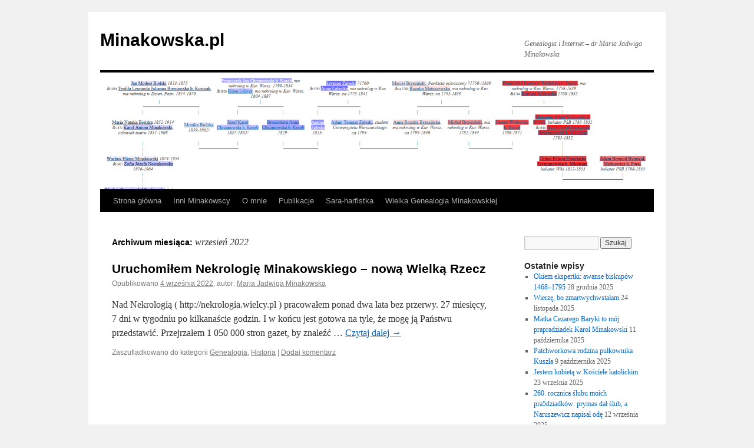

--- FILE ---
content_type: text/html; charset=UTF-8
request_url: https://minakowski.pl/2022/09/
body_size: 10743
content:
<!DOCTYPE html>
<html lang="pl-PL">
<head>
<meta charset="UTF-8" />
<title>
wrzesień | 2022 | Minakowska.pl	</title>
<link rel="profile" href="https://gmpg.org/xfn/11" />
<link rel="stylesheet" type="text/css" media="all" href="https://minakowski.pl/wp-content/themes/twentyten/style.css?ver=20251202" />
<link rel="pingback" href="https://minakowski.pl/xmlrpc.php">
<meta name='robots' content='max-image-preview:large' />
	<style>img:is([sizes="auto" i], [sizes^="auto," i]) { contain-intrinsic-size: 3000px 1500px }</style>
	<link rel="alternate" type="application/rss+xml" title="Minakowska.pl &raquo; Kanał z wpisami" href="https://minakowski.pl/feed/" />
<link rel="alternate" type="application/rss+xml" title="Minakowska.pl &raquo; Kanał z komentarzami" href="https://minakowski.pl/comments/feed/" />
<script type="text/javascript">
/* <![CDATA[ */
window._wpemojiSettings = {"baseUrl":"https:\/\/s.w.org\/images\/core\/emoji\/16.0.1\/72x72\/","ext":".png","svgUrl":"https:\/\/s.w.org\/images\/core\/emoji\/16.0.1\/svg\/","svgExt":".svg","source":{"concatemoji":"https:\/\/minakowski.pl\/wp-includes\/js\/wp-emoji-release.min.js?ver=6.8.3"}};
/*! This file is auto-generated */
!function(s,n){var o,i,e;function c(e){try{var t={supportTests:e,timestamp:(new Date).valueOf()};sessionStorage.setItem(o,JSON.stringify(t))}catch(e){}}function p(e,t,n){e.clearRect(0,0,e.canvas.width,e.canvas.height),e.fillText(t,0,0);var t=new Uint32Array(e.getImageData(0,0,e.canvas.width,e.canvas.height).data),a=(e.clearRect(0,0,e.canvas.width,e.canvas.height),e.fillText(n,0,0),new Uint32Array(e.getImageData(0,0,e.canvas.width,e.canvas.height).data));return t.every(function(e,t){return e===a[t]})}function u(e,t){e.clearRect(0,0,e.canvas.width,e.canvas.height),e.fillText(t,0,0);for(var n=e.getImageData(16,16,1,1),a=0;a<n.data.length;a++)if(0!==n.data[a])return!1;return!0}function f(e,t,n,a){switch(t){case"flag":return n(e,"\ud83c\udff3\ufe0f\u200d\u26a7\ufe0f","\ud83c\udff3\ufe0f\u200b\u26a7\ufe0f")?!1:!n(e,"\ud83c\udde8\ud83c\uddf6","\ud83c\udde8\u200b\ud83c\uddf6")&&!n(e,"\ud83c\udff4\udb40\udc67\udb40\udc62\udb40\udc65\udb40\udc6e\udb40\udc67\udb40\udc7f","\ud83c\udff4\u200b\udb40\udc67\u200b\udb40\udc62\u200b\udb40\udc65\u200b\udb40\udc6e\u200b\udb40\udc67\u200b\udb40\udc7f");case"emoji":return!a(e,"\ud83e\udedf")}return!1}function g(e,t,n,a){var r="undefined"!=typeof WorkerGlobalScope&&self instanceof WorkerGlobalScope?new OffscreenCanvas(300,150):s.createElement("canvas"),o=r.getContext("2d",{willReadFrequently:!0}),i=(o.textBaseline="top",o.font="600 32px Arial",{});return e.forEach(function(e){i[e]=t(o,e,n,a)}),i}function t(e){var t=s.createElement("script");t.src=e,t.defer=!0,s.head.appendChild(t)}"undefined"!=typeof Promise&&(o="wpEmojiSettingsSupports",i=["flag","emoji"],n.supports={everything:!0,everythingExceptFlag:!0},e=new Promise(function(e){s.addEventListener("DOMContentLoaded",e,{once:!0})}),new Promise(function(t){var n=function(){try{var e=JSON.parse(sessionStorage.getItem(o));if("object"==typeof e&&"number"==typeof e.timestamp&&(new Date).valueOf()<e.timestamp+604800&&"object"==typeof e.supportTests)return e.supportTests}catch(e){}return null}();if(!n){if("undefined"!=typeof Worker&&"undefined"!=typeof OffscreenCanvas&&"undefined"!=typeof URL&&URL.createObjectURL&&"undefined"!=typeof Blob)try{var e="postMessage("+g.toString()+"("+[JSON.stringify(i),f.toString(),p.toString(),u.toString()].join(",")+"));",a=new Blob([e],{type:"text/javascript"}),r=new Worker(URL.createObjectURL(a),{name:"wpTestEmojiSupports"});return void(r.onmessage=function(e){c(n=e.data),r.terminate(),t(n)})}catch(e){}c(n=g(i,f,p,u))}t(n)}).then(function(e){for(var t in e)n.supports[t]=e[t],n.supports.everything=n.supports.everything&&n.supports[t],"flag"!==t&&(n.supports.everythingExceptFlag=n.supports.everythingExceptFlag&&n.supports[t]);n.supports.everythingExceptFlag=n.supports.everythingExceptFlag&&!n.supports.flag,n.DOMReady=!1,n.readyCallback=function(){n.DOMReady=!0}}).then(function(){return e}).then(function(){var e;n.supports.everything||(n.readyCallback(),(e=n.source||{}).concatemoji?t(e.concatemoji):e.wpemoji&&e.twemoji&&(t(e.twemoji),t(e.wpemoji)))}))}((window,document),window._wpemojiSettings);
/* ]]> */
</script>
<style id='wp-emoji-styles-inline-css' type='text/css'>

	img.wp-smiley, img.emoji {
		display: inline !important;
		border: none !important;
		box-shadow: none !important;
		height: 1em !important;
		width: 1em !important;
		margin: 0 0.07em !important;
		vertical-align: -0.1em !important;
		background: none !important;
		padding: 0 !important;
	}
</style>
<link rel='stylesheet' id='wp-block-library-css' href='https://minakowski.pl/wp-includes/css/dist/block-library/style.min.css?ver=6.8.3' type='text/css' media='all' />
<style id='wp-block-library-theme-inline-css' type='text/css'>
.wp-block-audio :where(figcaption){color:#555;font-size:13px;text-align:center}.is-dark-theme .wp-block-audio :where(figcaption){color:#ffffffa6}.wp-block-audio{margin:0 0 1em}.wp-block-code{border:1px solid #ccc;border-radius:4px;font-family:Menlo,Consolas,monaco,monospace;padding:.8em 1em}.wp-block-embed :where(figcaption){color:#555;font-size:13px;text-align:center}.is-dark-theme .wp-block-embed :where(figcaption){color:#ffffffa6}.wp-block-embed{margin:0 0 1em}.blocks-gallery-caption{color:#555;font-size:13px;text-align:center}.is-dark-theme .blocks-gallery-caption{color:#ffffffa6}:root :where(.wp-block-image figcaption){color:#555;font-size:13px;text-align:center}.is-dark-theme :root :where(.wp-block-image figcaption){color:#ffffffa6}.wp-block-image{margin:0 0 1em}.wp-block-pullquote{border-bottom:4px solid;border-top:4px solid;color:currentColor;margin-bottom:1.75em}.wp-block-pullquote cite,.wp-block-pullquote footer,.wp-block-pullquote__citation{color:currentColor;font-size:.8125em;font-style:normal;text-transform:uppercase}.wp-block-quote{border-left:.25em solid;margin:0 0 1.75em;padding-left:1em}.wp-block-quote cite,.wp-block-quote footer{color:currentColor;font-size:.8125em;font-style:normal;position:relative}.wp-block-quote:where(.has-text-align-right){border-left:none;border-right:.25em solid;padding-left:0;padding-right:1em}.wp-block-quote:where(.has-text-align-center){border:none;padding-left:0}.wp-block-quote.is-large,.wp-block-quote.is-style-large,.wp-block-quote:where(.is-style-plain){border:none}.wp-block-search .wp-block-search__label{font-weight:700}.wp-block-search__button{border:1px solid #ccc;padding:.375em .625em}:where(.wp-block-group.has-background){padding:1.25em 2.375em}.wp-block-separator.has-css-opacity{opacity:.4}.wp-block-separator{border:none;border-bottom:2px solid;margin-left:auto;margin-right:auto}.wp-block-separator.has-alpha-channel-opacity{opacity:1}.wp-block-separator:not(.is-style-wide):not(.is-style-dots){width:100px}.wp-block-separator.has-background:not(.is-style-dots){border-bottom:none;height:1px}.wp-block-separator.has-background:not(.is-style-wide):not(.is-style-dots){height:2px}.wp-block-table{margin:0 0 1em}.wp-block-table td,.wp-block-table th{word-break:normal}.wp-block-table :where(figcaption){color:#555;font-size:13px;text-align:center}.is-dark-theme .wp-block-table :where(figcaption){color:#ffffffa6}.wp-block-video :where(figcaption){color:#555;font-size:13px;text-align:center}.is-dark-theme .wp-block-video :where(figcaption){color:#ffffffa6}.wp-block-video{margin:0 0 1em}:root :where(.wp-block-template-part.has-background){margin-bottom:0;margin-top:0;padding:1.25em 2.375em}
</style>
<style id='classic-theme-styles-inline-css' type='text/css'>
/*! This file is auto-generated */
.wp-block-button__link{color:#fff;background-color:#32373c;border-radius:9999px;box-shadow:none;text-decoration:none;padding:calc(.667em + 2px) calc(1.333em + 2px);font-size:1.125em}.wp-block-file__button{background:#32373c;color:#fff;text-decoration:none}
</style>
<style id='global-styles-inline-css' type='text/css'>
:root{--wp--preset--aspect-ratio--square: 1;--wp--preset--aspect-ratio--4-3: 4/3;--wp--preset--aspect-ratio--3-4: 3/4;--wp--preset--aspect-ratio--3-2: 3/2;--wp--preset--aspect-ratio--2-3: 2/3;--wp--preset--aspect-ratio--16-9: 16/9;--wp--preset--aspect-ratio--9-16: 9/16;--wp--preset--color--black: #000;--wp--preset--color--cyan-bluish-gray: #abb8c3;--wp--preset--color--white: #fff;--wp--preset--color--pale-pink: #f78da7;--wp--preset--color--vivid-red: #cf2e2e;--wp--preset--color--luminous-vivid-orange: #ff6900;--wp--preset--color--luminous-vivid-amber: #fcb900;--wp--preset--color--light-green-cyan: #7bdcb5;--wp--preset--color--vivid-green-cyan: #00d084;--wp--preset--color--pale-cyan-blue: #8ed1fc;--wp--preset--color--vivid-cyan-blue: #0693e3;--wp--preset--color--vivid-purple: #9b51e0;--wp--preset--color--blue: #0066cc;--wp--preset--color--medium-gray: #666;--wp--preset--color--light-gray: #f1f1f1;--wp--preset--gradient--vivid-cyan-blue-to-vivid-purple: linear-gradient(135deg,rgba(6,147,227,1) 0%,rgb(155,81,224) 100%);--wp--preset--gradient--light-green-cyan-to-vivid-green-cyan: linear-gradient(135deg,rgb(122,220,180) 0%,rgb(0,208,130) 100%);--wp--preset--gradient--luminous-vivid-amber-to-luminous-vivid-orange: linear-gradient(135deg,rgba(252,185,0,1) 0%,rgba(255,105,0,1) 100%);--wp--preset--gradient--luminous-vivid-orange-to-vivid-red: linear-gradient(135deg,rgba(255,105,0,1) 0%,rgb(207,46,46) 100%);--wp--preset--gradient--very-light-gray-to-cyan-bluish-gray: linear-gradient(135deg,rgb(238,238,238) 0%,rgb(169,184,195) 100%);--wp--preset--gradient--cool-to-warm-spectrum: linear-gradient(135deg,rgb(74,234,220) 0%,rgb(151,120,209) 20%,rgb(207,42,186) 40%,rgb(238,44,130) 60%,rgb(251,105,98) 80%,rgb(254,248,76) 100%);--wp--preset--gradient--blush-light-purple: linear-gradient(135deg,rgb(255,206,236) 0%,rgb(152,150,240) 100%);--wp--preset--gradient--blush-bordeaux: linear-gradient(135deg,rgb(254,205,165) 0%,rgb(254,45,45) 50%,rgb(107,0,62) 100%);--wp--preset--gradient--luminous-dusk: linear-gradient(135deg,rgb(255,203,112) 0%,rgb(199,81,192) 50%,rgb(65,88,208) 100%);--wp--preset--gradient--pale-ocean: linear-gradient(135deg,rgb(255,245,203) 0%,rgb(182,227,212) 50%,rgb(51,167,181) 100%);--wp--preset--gradient--electric-grass: linear-gradient(135deg,rgb(202,248,128) 0%,rgb(113,206,126) 100%);--wp--preset--gradient--midnight: linear-gradient(135deg,rgb(2,3,129) 0%,rgb(40,116,252) 100%);--wp--preset--font-size--small: 13px;--wp--preset--font-size--medium: 20px;--wp--preset--font-size--large: 36px;--wp--preset--font-size--x-large: 42px;--wp--preset--spacing--20: 0.44rem;--wp--preset--spacing--30: 0.67rem;--wp--preset--spacing--40: 1rem;--wp--preset--spacing--50: 1.5rem;--wp--preset--spacing--60: 2.25rem;--wp--preset--spacing--70: 3.38rem;--wp--preset--spacing--80: 5.06rem;--wp--preset--shadow--natural: 6px 6px 9px rgba(0, 0, 0, 0.2);--wp--preset--shadow--deep: 12px 12px 50px rgba(0, 0, 0, 0.4);--wp--preset--shadow--sharp: 6px 6px 0px rgba(0, 0, 0, 0.2);--wp--preset--shadow--outlined: 6px 6px 0px -3px rgba(255, 255, 255, 1), 6px 6px rgba(0, 0, 0, 1);--wp--preset--shadow--crisp: 6px 6px 0px rgba(0, 0, 0, 1);}:where(.is-layout-flex){gap: 0.5em;}:where(.is-layout-grid){gap: 0.5em;}body .is-layout-flex{display: flex;}.is-layout-flex{flex-wrap: wrap;align-items: center;}.is-layout-flex > :is(*, div){margin: 0;}body .is-layout-grid{display: grid;}.is-layout-grid > :is(*, div){margin: 0;}:where(.wp-block-columns.is-layout-flex){gap: 2em;}:where(.wp-block-columns.is-layout-grid){gap: 2em;}:where(.wp-block-post-template.is-layout-flex){gap: 1.25em;}:where(.wp-block-post-template.is-layout-grid){gap: 1.25em;}.has-black-color{color: var(--wp--preset--color--black) !important;}.has-cyan-bluish-gray-color{color: var(--wp--preset--color--cyan-bluish-gray) !important;}.has-white-color{color: var(--wp--preset--color--white) !important;}.has-pale-pink-color{color: var(--wp--preset--color--pale-pink) !important;}.has-vivid-red-color{color: var(--wp--preset--color--vivid-red) !important;}.has-luminous-vivid-orange-color{color: var(--wp--preset--color--luminous-vivid-orange) !important;}.has-luminous-vivid-amber-color{color: var(--wp--preset--color--luminous-vivid-amber) !important;}.has-light-green-cyan-color{color: var(--wp--preset--color--light-green-cyan) !important;}.has-vivid-green-cyan-color{color: var(--wp--preset--color--vivid-green-cyan) !important;}.has-pale-cyan-blue-color{color: var(--wp--preset--color--pale-cyan-blue) !important;}.has-vivid-cyan-blue-color{color: var(--wp--preset--color--vivid-cyan-blue) !important;}.has-vivid-purple-color{color: var(--wp--preset--color--vivid-purple) !important;}.has-black-background-color{background-color: var(--wp--preset--color--black) !important;}.has-cyan-bluish-gray-background-color{background-color: var(--wp--preset--color--cyan-bluish-gray) !important;}.has-white-background-color{background-color: var(--wp--preset--color--white) !important;}.has-pale-pink-background-color{background-color: var(--wp--preset--color--pale-pink) !important;}.has-vivid-red-background-color{background-color: var(--wp--preset--color--vivid-red) !important;}.has-luminous-vivid-orange-background-color{background-color: var(--wp--preset--color--luminous-vivid-orange) !important;}.has-luminous-vivid-amber-background-color{background-color: var(--wp--preset--color--luminous-vivid-amber) !important;}.has-light-green-cyan-background-color{background-color: var(--wp--preset--color--light-green-cyan) !important;}.has-vivid-green-cyan-background-color{background-color: var(--wp--preset--color--vivid-green-cyan) !important;}.has-pale-cyan-blue-background-color{background-color: var(--wp--preset--color--pale-cyan-blue) !important;}.has-vivid-cyan-blue-background-color{background-color: var(--wp--preset--color--vivid-cyan-blue) !important;}.has-vivid-purple-background-color{background-color: var(--wp--preset--color--vivid-purple) !important;}.has-black-border-color{border-color: var(--wp--preset--color--black) !important;}.has-cyan-bluish-gray-border-color{border-color: var(--wp--preset--color--cyan-bluish-gray) !important;}.has-white-border-color{border-color: var(--wp--preset--color--white) !important;}.has-pale-pink-border-color{border-color: var(--wp--preset--color--pale-pink) !important;}.has-vivid-red-border-color{border-color: var(--wp--preset--color--vivid-red) !important;}.has-luminous-vivid-orange-border-color{border-color: var(--wp--preset--color--luminous-vivid-orange) !important;}.has-luminous-vivid-amber-border-color{border-color: var(--wp--preset--color--luminous-vivid-amber) !important;}.has-light-green-cyan-border-color{border-color: var(--wp--preset--color--light-green-cyan) !important;}.has-vivid-green-cyan-border-color{border-color: var(--wp--preset--color--vivid-green-cyan) !important;}.has-pale-cyan-blue-border-color{border-color: var(--wp--preset--color--pale-cyan-blue) !important;}.has-vivid-cyan-blue-border-color{border-color: var(--wp--preset--color--vivid-cyan-blue) !important;}.has-vivid-purple-border-color{border-color: var(--wp--preset--color--vivid-purple) !important;}.has-vivid-cyan-blue-to-vivid-purple-gradient-background{background: var(--wp--preset--gradient--vivid-cyan-blue-to-vivid-purple) !important;}.has-light-green-cyan-to-vivid-green-cyan-gradient-background{background: var(--wp--preset--gradient--light-green-cyan-to-vivid-green-cyan) !important;}.has-luminous-vivid-amber-to-luminous-vivid-orange-gradient-background{background: var(--wp--preset--gradient--luminous-vivid-amber-to-luminous-vivid-orange) !important;}.has-luminous-vivid-orange-to-vivid-red-gradient-background{background: var(--wp--preset--gradient--luminous-vivid-orange-to-vivid-red) !important;}.has-very-light-gray-to-cyan-bluish-gray-gradient-background{background: var(--wp--preset--gradient--very-light-gray-to-cyan-bluish-gray) !important;}.has-cool-to-warm-spectrum-gradient-background{background: var(--wp--preset--gradient--cool-to-warm-spectrum) !important;}.has-blush-light-purple-gradient-background{background: var(--wp--preset--gradient--blush-light-purple) !important;}.has-blush-bordeaux-gradient-background{background: var(--wp--preset--gradient--blush-bordeaux) !important;}.has-luminous-dusk-gradient-background{background: var(--wp--preset--gradient--luminous-dusk) !important;}.has-pale-ocean-gradient-background{background: var(--wp--preset--gradient--pale-ocean) !important;}.has-electric-grass-gradient-background{background: var(--wp--preset--gradient--electric-grass) !important;}.has-midnight-gradient-background{background: var(--wp--preset--gradient--midnight) !important;}.has-small-font-size{font-size: var(--wp--preset--font-size--small) !important;}.has-medium-font-size{font-size: var(--wp--preset--font-size--medium) !important;}.has-large-font-size{font-size: var(--wp--preset--font-size--large) !important;}.has-x-large-font-size{font-size: var(--wp--preset--font-size--x-large) !important;}
:where(.wp-block-post-template.is-layout-flex){gap: 1.25em;}:where(.wp-block-post-template.is-layout-grid){gap: 1.25em;}
:where(.wp-block-columns.is-layout-flex){gap: 2em;}:where(.wp-block-columns.is-layout-grid){gap: 2em;}
:root :where(.wp-block-pullquote){font-size: 1.5em;line-height: 1.6;}
</style>
<link rel='stylesheet' id='twentyten-block-style-css' href='https://minakowski.pl/wp-content/themes/twentyten/blocks.css?ver=20250220' type='text/css' media='all' />
<link rel="https://api.w.org/" href="https://minakowski.pl/wp-json/" /><link rel="EditURI" type="application/rsd+xml" title="RSD" href="https://minakowski.pl/xmlrpc.php?rsd" />
<meta name="generator" content="WordPress 6.8.3" />
<style data-context="foundation-flickity-css">/*! Flickity v2.0.2
http://flickity.metafizzy.co
---------------------------------------------- */.flickity-enabled{position:relative}.flickity-enabled:focus{outline:0}.flickity-viewport{overflow:hidden;position:relative;height:100%}.flickity-slider{position:absolute;width:100%;height:100%}.flickity-enabled.is-draggable{-webkit-tap-highlight-color:transparent;tap-highlight-color:transparent;-webkit-user-select:none;-moz-user-select:none;-ms-user-select:none;user-select:none}.flickity-enabled.is-draggable .flickity-viewport{cursor:move;cursor:-webkit-grab;cursor:grab}.flickity-enabled.is-draggable .flickity-viewport.is-pointer-down{cursor:-webkit-grabbing;cursor:grabbing}.flickity-prev-next-button{position:absolute;top:50%;width:44px;height:44px;border:none;border-radius:50%;background:#fff;background:hsla(0,0%,100%,.75);cursor:pointer;-webkit-transform:translateY(-50%);transform:translateY(-50%)}.flickity-prev-next-button:hover{background:#fff}.flickity-prev-next-button:focus{outline:0;box-shadow:0 0 0 5px #09f}.flickity-prev-next-button:active{opacity:.6}.flickity-prev-next-button.previous{left:10px}.flickity-prev-next-button.next{right:10px}.flickity-rtl .flickity-prev-next-button.previous{left:auto;right:10px}.flickity-rtl .flickity-prev-next-button.next{right:auto;left:10px}.flickity-prev-next-button:disabled{opacity:.3;cursor:auto}.flickity-prev-next-button svg{position:absolute;left:20%;top:20%;width:60%;height:60%}.flickity-prev-next-button .arrow{fill:#333}.flickity-page-dots{position:absolute;width:100%;bottom:-25px;padding:0;margin:0;list-style:none;text-align:center;line-height:1}.flickity-rtl .flickity-page-dots{direction:rtl}.flickity-page-dots .dot{display:inline-block;width:10px;height:10px;margin:0 8px;background:#333;border-radius:50%;opacity:.25;cursor:pointer}.flickity-page-dots .dot.is-selected{opacity:1}</style><style data-context="foundation-slideout-css">.slideout-menu{position:fixed;left:0;top:0;bottom:0;right:auto;z-index:0;width:256px;overflow-y:auto;-webkit-overflow-scrolling:touch;display:none}.slideout-menu.pushit-right{left:auto;right:0}.slideout-panel{position:relative;z-index:1;will-change:transform}.slideout-open,.slideout-open .slideout-panel,.slideout-open body{overflow:hidden}.slideout-open .slideout-menu{display:block}.pushit{display:none}</style><link rel="icon" href="https://minakowski.pl/wp-content/uploads/2025/03/cropped-favicon-32x32.jpg" sizes="32x32" />
<link rel="icon" href="https://minakowski.pl/wp-content/uploads/2025/03/cropped-favicon-192x192.jpg" sizes="192x192" />
<link rel="apple-touch-icon" href="https://minakowski.pl/wp-content/uploads/2025/03/cropped-favicon-180x180.jpg" />
<meta name="msapplication-TileImage" content="https://minakowski.pl/wp-content/uploads/2025/03/cropped-favicon-270x270.jpg" />
<style>.ios7.web-app-mode.has-fixed header{ background-color: rgba(3,122,221,.88);}</style></head>

<body class="archive date wp-theme-twentyten">
<div id="wrapper" class="hfeed">
		<a href="#content" class="screen-reader-text skip-link">Przejdź do treści</a>
	<div id="header">
		<div id="masthead">
			<div id="branding" role="banner">
									<div id="site-title">
						<span>
							<a href="https://minakowski.pl/" rel="home" >Minakowska.pl</a>
						</span>
					</div>
										<div id="site-description">Genealogia i Internet &#8211; dr Maria Jadwiga Minakowska</div>
					<img src="https://minakowski.pl/wp-content/uploads/2021/02/cropped-jamickiewicz.png" width="940" height="198" alt="Minakowska.pl" srcset="https://minakowski.pl/wp-content/uploads/2021/02/cropped-jamickiewicz.png 940w, https://minakowski.pl/wp-content/uploads/2021/02/cropped-jamickiewicz-300x63.png 300w, https://minakowski.pl/wp-content/uploads/2021/02/cropped-jamickiewicz-768x162.png 768w" sizes="(max-width: 940px) 100vw, 940px" decoding="async" fetchpriority="high" />			</div><!-- #branding -->

			<div id="access" role="navigation">
				<div class="menu"><ul>
<li ><a href="https://minakowski.pl/">Strona główna</a></li><li class="page_item page-item-78"><a href="https://minakowski.pl/inni-minakowscy/">Inni Minakowscy</a></li>
<li class="page_item page-item-2"><a href="https://minakowski.pl/about/">O mnie</a></li>
<li class="page_item page-item-5698"><a href="https://minakowski.pl/publikacje/">Publikacje</a></li>
<li class="page_item page-item-5384"><a href="https://minakowski.pl/sara-harfistka/">Sara-harfistka</a></li>
<li class="page_item page-item-528"><a href="https://minakowski.pl/wielka-genealogia-minakowskiej/">Wielka Genealogia Minakowskiej</a></li>
</ul></div>
			</div><!-- #access -->
		</div><!-- #masthead -->
	</div><!-- #header -->

	<div id="main">

		<div id="container">
			<div id="content" role="main">


			<h1 class="page-title">
			Archiwum miesiąca: <span>wrzesień 2022</span>			</h1>





	
			<div id="post-6926" class="post-6926 post type-post status-publish format-standard hentry category-genealogia category-historia">
			<h2 class="entry-title"><a href="https://minakowski.pl/uruchomilem-nekrologie-minakowskiego-nowa-wielka-rzecz/" rel="bookmark">Uruchomiłem Nekrologię Minakowskiego &#8211; nową Wielką Rzecz</a></h2>

			<div class="entry-meta">
				<span class="meta-prep meta-prep-author">Opublikowano</span> <a href="https://minakowski.pl/uruchomilem-nekrologie-minakowskiego-nowa-wielka-rzecz/" title="21:29" rel="bookmark"><span class="entry-date">4 września 2022</span></a>, <span class="meta-sep">autor:</span> <span class="author vcard"><a class="url fn n" href="https://minakowski.pl/author/minak/" title="Zobacz wszystkie wpisy opublikowane przez Maria Jadwiga Minakowska">Maria Jadwiga Minakowska</a></span>			</div><!-- .entry-meta -->

					<div class="entry-summary">
				<p>Nad Nekrologią ( http://nekrologia.wielcy.pl ) pracowałem ponad dwa lata bez przerwy. 27 miesięcy, 7 dni w tygodniu po kilkanaście godzin. I w końcu jest gotowa na tyle, że mogę ją Państwu przedstawić. Przejrzałem 1 050 000 stron gazet, by znaleźć &hellip; <a href="https://minakowski.pl/uruchomilem-nekrologie-minakowskiego-nowa-wielka-rzecz/">Czytaj dalej <span class="meta-nav">&rarr;</span></a></p>
			</div><!-- .entry-summary -->
	
			<div class="entry-utility">
									<span class="cat-links">
						<span class="entry-utility-prep entry-utility-prep-cat-links">Zaszufladkowano do kategorii</span> <a href="https://minakowski.pl/category/genealogia/" rel="category tag">Genealogia</a>, <a href="https://minakowski.pl/category/historia/" rel="category tag">Historia</a>					</span>
					<span class="meta-sep">|</span>
				
				
				<span class="comments-link"><a href="https://minakowski.pl/uruchomilem-nekrologie-minakowskiego-nowa-wielka-rzecz/#respond">Dodaj komentarz</a></span>

							</div><!-- .entry-utility -->
		</div><!-- #post-6926 -->

		
	


			</div><!-- #content -->
		</div><!-- #container -->


		<div id="primary" class="widget-area" role="complementary">
			<ul class="xoxo">

<li id="search-2" class="widget-container widget_search"><form role="search" method="get" id="searchform" class="searchform" action="https://minakowski.pl/">
				<div>
					<label class="screen-reader-text" for="s">Szukaj:</label>
					<input type="text" value="" name="s" id="s" />
					<input type="submit" id="searchsubmit" value="Szukaj" />
				</div>
			</form></li>
		<li id="recent-posts-2" class="widget-container widget_recent_entries">
		<h3 class="widget-title">Ostatnie wpisy</h3>
		<ul>
											<li>
					<a href="https://minakowski.pl/okiem-ekspertki-awanse-biskupow-1468-1795/">Okiem ekspertki: awanse biskupów 1468–1795</a>
											<span class="post-date">28 grudnia 2025</span>
									</li>
											<li>
					<a href="https://minakowski.pl/wierze-bo-zmartwychwstalam/">Wierzę, bo zmartwychwstałam</a>
											<span class="post-date">24 listopada 2025</span>
									</li>
											<li>
					<a href="https://minakowski.pl/matka-cezarego-baryki-to-moj-prapradziadek-karol-minakowski/">Matka Cezarego Baryki to mój prapradziadek Karol Minakowski</a>
											<span class="post-date">11 października 2025</span>
									</li>
											<li>
					<a href="https://minakowski.pl/patchworkowa-rodzina-pulkownika-kuszla/">Patchworkowa rodzina pułkownika Kuszla</a>
											<span class="post-date">9 października 2025</span>
									</li>
											<li>
					<a href="https://minakowski.pl/jestem-kobieta-w-kosciele-katolickim/">Jestem kobietą w Kościele katolickim</a>
											<span class="post-date">23 września 2025</span>
									</li>
											<li>
					<a href="https://minakowski.pl/260-rocznica-slubu-moich-pra5dziadkow-prymas-dal-slub-a-naruszewicz-napisal-ode/">260. rocznica ślubu moich pra5dziadków: prymas dał ślub, a Naruszewicz napisał odę</a>
											<span class="post-date">12 września 2025</span>
									</li>
											<li>
					<a href="https://minakowski.pl/kongres-kobiet-szacunek-i-zrozumienie/">Kongres Kobiet: szacunek i zrozumienie</a>
											<span class="post-date">5 września 2025</span>
									</li>
											<li>
					<a href="https://minakowski.pl/siec-pokrewienstwa-polskich-elit-1800-1984-streszczenie-preprintu/">Sieć pokrewieństwa polskich elit 1800–1984 (streszczenie preprintu)</a>
											<span class="post-date">29 sierpnia 2025</span>
									</li>
											<li>
					<a href="https://minakowski.pl/bog-stworzyl-mnie-kobieta-i-namawianie-mnie-do-poswiadczenia-nieprawdy-wbrew-jednoznacznemu-osadowi-sumienia-jest-kuszeniem-mnie-do-grzechu-smiertelnego-pismo-do-biskupa/">Bóg stworzył mnie kobietą i namawianie mnie do poświadczenia nieprawdy wbrew jednoznacznemu osądowi sumienia jest kuszeniem mnie do grzechu śmiertelnego [pismo do biskupa]</a>
											<span class="post-date">25 sierpnia 2025</span>
									</li>
											<li>
					<a href="https://minakowski.pl/rodzinne-portrety-w-paszporcie/">Rodzinne portrety w paszporcie</a>
											<span class="post-date">12 sierpnia 2025</span>
									</li>
											<li>
					<a href="https://minakowski.pl/tranzycja-jestem-maria-dla-wszystkich/">Tranzycja: jestem Maria dla wszystkich</a>
											<span class="post-date">15 października 2024</span>
									</li>
											<li>
					<a href="https://minakowski.pl/piotr-kaczkowski-treuer-singlust-tajemnice-legendy-muzycznego-dziennikarstwa/">Piotr Kaczkowski? Treuer? Singlust? Tajemnice legendy muzycznego dziennikarstwa</a>
											<span class="post-date">15 lipca 2024</span>
									</li>
											<li>
					<a href="https://minakowski.pl/jestem-marek-dla-przyjaciol-maria/">Jestem Marek, dla przyjaciół: Maria</a>
											<span class="post-date">9 czerwca 2024</span>
									</li>
											<li>
					<a href="https://minakowski.pl/krakow-1848/">Kraków 1848. Prawie 5000 budynków, ale większość drewniana</a>
											<span class="post-date">6 maja 2024</span>
									</li>
											<li>
					<a href="https://minakowski.pl/leszek-macanek-kolakowski/">Leszek Macanek-Kołakowski</a>
											<span class="post-date">1 maja 2024</span>
									</li>
											<li>
					<a href="https://minakowski.pl/jak-nieplodne-kobiety-odebraly-panowanie-plodnym-mezczyznom/">Jak niepłodne kobiety odebrały panowanie płodnym mężczyznom</a>
											<span class="post-date">29 lutego 2024</span>
									</li>
											<li>
					<a href="https://minakowski.pl/demograficzny-dowod-dlaczego-xix-wieczne-powiesci-nie-maja-dzisiaj-sensu/">Demograficzny dowód dlaczego XIX-wieczne powieści nie mają dzisiaj sensu</a>
											<span class="post-date">25 lutego 2024</span>
									</li>
											<li>
					<a href="https://minakowski.pl/dziennik-sejmu-wielkiego/">Dorobek Sejmu Wielkiego przetłumaczyłem na język i realia dzisiejszej młodzieży</a>
											<span class="post-date">24 stycznia 2024</span>
									</li>
											<li>
					<a href="https://minakowski.pl/30-osob-z-nekrologii-ma-znaleziony-akt-zgonu-top-50-parafii/">30% osób z Nekrologii ma znaleziony akt zgonu. Top 50 parafii.</a>
											<span class="post-date">16 kwietnia 2023</span>
									</li>
											<li>
					<a href="https://minakowski.pl/uruchomilem-nekrologie-minakowskiego-nowa-wielka-rzecz/">Uruchomiłem Nekrologię Minakowskiego &#8211; nową Wielką Rzecz</a>
											<span class="post-date">4 września 2022</span>
									</li>
											<li>
					<a href="https://minakowski.pl/maszynowa-rekonstrukcja-spoleczenstwa-polskiego-1788-1939/">Maszynowa rekonstrukcja społeczeństwa polskiego 1788-1939</a>
											<span class="post-date">23 lutego 2021</span>
									</li>
											<li>
					<a href="https://minakowski.pl/moj-projekt-onetu-z-lipca-1998/">Mój projekt Onetu z lipca 1998</a>
											<span class="post-date">12 lutego 2021</span>
									</li>
											<li>
					<a href="https://minakowski.pl/zawiodlem-sie-na-socjologii-historycznej/">Zawiodłem się na socjologii historycznej</a>
											<span class="post-date">30 stycznia 2021</span>
									</li>
											<li>
					<a href="https://minakowski.pl/jozef-cyrankiewicz-to-w-istocie-cygankiewicz-z-krowodrzy/">Józef Cyrankiewicz to w istocie Cygankiewicz z Krowodrzy</a>
											<span class="post-date">6 czerwca 2020</span>
									</li>
											<li>
					<a href="https://minakowski.pl/detaliczne-rozbicie-zrodel-przy-kazdej-osobie-w-wgm/">Detaliczne rozbicie źródeł przy każdej osobie w WGM</a>
											<span class="post-date">21 maja 2020</span>
									</li>
											<li>
					<a href="https://minakowski.pl/genealogia-30-tysiecy-bohaterow-wikipedii/">Genealogia 30 tysięcy bohaterów Wikipedii</a>
											<span class="post-date">29 marca 2020</span>
									</li>
											<li>
					<a href="https://minakowski.pl/wgm-pierwszy-milion-polakow/">WGM: Pierwszy milion Polaków</a>
											<span class="post-date">19 marca 2020</span>
									</li>
											<li>
					<a href="https://minakowski.pl/wielka-genealogia-minakowskiego-nowe-otwarcie-najwazniejszy-milion-polakow-wszech-czasow/">Wielka Genealogia Minakowskiego: nowe otwarcie. Najważniejszy milion Polaków wszech czasów</a>
											<span class="post-date">15 marca 2020</span>
									</li>
											<li>
					<a href="https://minakowski.pl/genealogia-wandy-chotomskiej-bardzo-niepedagogiczna/">Genealogia Wandy Chotomskiej bardzo niepedagogiczna</a>
											<span class="post-date">14 lutego 2020</span>
									</li>
											<li>
					<a href="https://minakowski.pl/jak-smutna-sara-zostala-najpopularniejsza-harfistka-polskiego-internetu/">Jak smutna Sara została najpopularniejszą harfistką polskiego internetu</a>
											<span class="post-date">21 sierpnia 2019</span>
									</li>
											<li>
					<a href="https://minakowski.pl/prosze-o-prezent-urodzinowy/">Proszę o prezent urodzinowy</a>
											<span class="post-date">12 czerwca 2019</span>
									</li>
											<li>
					<a href="https://minakowski.pl/komitet-obywatelski-s-przy-lechu-w-polowa-skladu-jest-w-naszej-genealogii/">Komitet Obywatelski &#8222;S&#8221; przy Lechu W. &#8211; połowa składu jest w naszej genealogii</a>
											<span class="post-date">4 czerwca 2019</span>
									</li>
											<li>
					<a href="https://minakowski.pl/zydowskie-korzenie-leszka-millera-i-jego-zwiazki-rodzinne-z-kaczynskim/">Żydowskie korzenie Leszka Millera i jego związki rodzinne z Kaczyńskim</a>
											<span class="post-date">3 kwietnia 2019</span>
									</li>
											<li>
					<a href="https://minakowski.pl/3148-funkcjonariuszy-kongresowki-w-naszej-rodzinie/">3148 funkcjonariuszy Kongresówki w naszej rodzinie</a>
											<span class="post-date">22 marca 2019</span>
									</li>
											<li>
					<a href="https://minakowski.pl/rodzina-posla-meysztowicza-mnie-denerwuje/">Rodzina posła Meysztowicza mnie denerwuje</a>
											<span class="post-date">17 lutego 2019</span>
									</li>
											<li>
					<a href="https://minakowski.pl/genealogia-masowa-a-zgony/">Genealogia masowa a zgony</a>
											<span class="post-date">15 lutego 2019</span>
									</li>
											<li>
					<a href="https://minakowski.pl/900-000-osob-jest-w-wgm-za-duzo/">900.000 osób jest w WGM. Za dużo?</a>
											<span class="post-date">27 stycznia 2019</span>
									</li>
											<li>
					<a href="https://minakowski.pl/1748-jozef-telefus-brat-pra7dziadka-funduje-miasto-horyniec/">1748 &#8211; Józef Telefus (brat pra7dziadka) funduje miasto Horyniec</a>
											<span class="post-date">24 stycznia 2019</span>
									</li>
											<li>
					<a href="https://minakowski.pl/niecale-42-bohaterow-psb-jest-poza-wgm-podsumowanie-2018-r/">Niecałe 42% bohaterów PSB jest poza WGM &#8211; podsumowanie 2018 r.</a>
											<span class="post-date">14 stycznia 2019</span>
									</li>
											<li>
					<a href="https://minakowski.pl/patriotyczno-ziemianskie-pochodzenie-adriana-zandberga/">Patriotyczno-ziemiańskie pochodzenie Adriana Zandberga</a>
											<span class="post-date">10 stycznia 2019</span>
									</li>
											<li>
					<a href="https://minakowski.pl/jaroslaw-m-rymkiewicz-i-jego-rodzina-axer-kreczmar-zapasiewicz-daukszewicz-bacciarelli/">Jarosław M. Rymkiewicz i jego rodzina: Axer, Kreczmar, Zapasiewicz, Daukszewicz, Bacciarelli</a>
											<span class="post-date">3 grudnia 2018</span>
									</li>
											<li>
					<a href="https://minakowski.pl/ladny-przyklad-utrzymania-pozycji-inteligenckiej-przez-ponad-160-lat/">Ładny przykład utrzymania pozycji inteligenckiej przez ponad 160 lat</a>
											<span class="post-date">16 listopada 2018</span>
									</li>
											<li>
					<a href="https://minakowski.pl/kompletny-senat-i-rp-w-latach-1500-1795-w-wgm/">Kompletny senat I RP w latach 1500-1795 w WGM</a>
											<span class="post-date">7 września 2018</span>
									</li>
											<li>
					<a href="https://minakowski.pl/dziedzice-mazowsza/">Dziedzice Mazowsza</a>
											<span class="post-date">8 sierpnia 2018</span>
									</li>
											<li>
					<a href="https://minakowski.pl/wallerstein-to-polak-sa-dokumenty/">Wallerstein to Polak, są dokumenty!</a>
											<span class="post-date">27 maja 2018</span>
									</li>
											<li>
					<a href="https://minakowski.pl/polska-rzadzi-dzis-trumna-wallersteina/">Polską rządzi dziś trumna Wallersteina</a>
											<span class="post-date">2 maja 2018</span>
									</li>
											<li>
					<a href="https://minakowski.pl/zesmy-zydzi-skonczym-uj-ot-bedziem-polakami/">Żeśmy Żydzi, skończym UJ-ot, będziem Polakami</a>
											<span class="post-date">14 marca 2018</span>
									</li>
											<li>
					<a href="https://minakowski.pl/zydowscy-ziemianie-w-galicji/">Żydowscy ziemianie w Galicji</a>
											<span class="post-date">1 lutego 2018</span>
									</li>
											<li>
					<a href="https://minakowski.pl/krakowscy-zydzi-ofiary-katynia/">Krakowscy Żydzi, ofiary Katynia</a>
											<span class="post-date">30 stycznia 2018</span>
									</li>
											<li>
					<a href="https://minakowski.pl/jak-oficjalnie-nazywala-sie-rzeczpospolita-przedrozbiorowa-na-pewno-nie-rzeczpospolita-obojga-narodow/">Jak oficjalnie nazywała się Rzeczpospolita przedrozbiorowa? Na pewno nie &#8222;Rzeczpospolita Obojga Narodów&#8221;</a>
											<span class="post-date">3 stycznia 2018</span>
									</li>
					</ul>

		</li>			</ul>
		</div><!-- #primary .widget-area -->

	</div><!-- #main -->

	<div id="footer" role="contentinfo">
		<div id="colophon">



			<div id="footer-widget-area" role="complementary">

				<div id="first" class="widget-area">
					<ul class="xoxo">
						<li id="meta-2" class="widget-container widget_meta"><h3 class="widget-title">Meta</h3>
		<ul>
						<li><a href="https://minakowski.pl/wp-login.php">Zaloguj się</a></li>
			<li><a href="https://minakowski.pl/feed/">Kanał wpisów</a></li>
			<li><a href="https://minakowski.pl/comments/feed/">Kanał komentarzy</a></li>

			<li><a href="https://pl.wordpress.org/">WordPress.org</a></li>
		</ul>

		</li><li id="categories-2" class="widget-container widget_categories"><h3 class="widget-title">Kategorie</h3>
			<ul>
					<li class="cat-item cat-item-2"><a href="https://minakowski.pl/category/analizy/">Analizy</a>
</li>
	<li class="cat-item cat-item-3"><a href="https://minakowski.pl/category/genealogia/">Genealogia</a>
</li>
	<li class="cat-item cat-item-4"><a href="https://minakowski.pl/category/historia/">Historia</a>
</li>
	<li class="cat-item cat-item-5"><a href="https://minakowski.pl/category/historia_internetu/">Historia Internetu</a>
</li>
	<li class="cat-item cat-item-6"><a href="https://minakowski.pl/category/pomysly-biznesowe/">Pomysły biznesowe</a>
</li>
	<li class="cat-item cat-item-7"><a href="https://minakowski.pl/category/przyszlosc-internetu/">Przyszłość Internetu</a>
</li>
	<li class="cat-item cat-item-8"><a href="https://minakowski.pl/category/seo/">SEO</a>
</li>
	<li class="cat-item cat-item-12"><a href="https://minakowski.pl/category/spoleczenstwo/">Społeczeństwo</a>
</li>
	<li class="cat-item cat-item-1"><a href="https://minakowski.pl/category/uncategorized/">Uncategorized</a>
</li>
			</ul>

			</li><li id="block-3" class="widget-container widget_block">
<div class="wp-block-columns is-layout-flex wp-container-core-columns-is-layout-9d6595d7 wp-block-columns-is-layout-flex">
<div class="wp-block-column is-layout-flow wp-block-column-is-layout-flow" style="flex-basis:100%"></div>
</div>
</li>					</ul>
				</div><!-- #first .widget-area -->




			</div><!-- #footer-widget-area -->

			<div id="site-info">
				<a href="https://minakowski.pl/" rel="home">
					Minakowska.pl				</a>
							</div><!-- #site-info -->

			<div id="site-generator">
								<a href="https://pl.wordpress.org/" class="imprint" title="Semantyczna platforma publikowania osobistego">
					Dumnie wspierane przez WordPress.				</a>
			</div><!-- #site-generator -->

		</div><!-- #colophon -->
	</div><!-- #footer -->

</div><!-- #wrapper -->

<script type="speculationrules">
{"prefetch":[{"source":"document","where":{"and":[{"href_matches":"\/*"},{"not":{"href_matches":["\/wp-*.php","\/wp-admin\/*","\/wp-content\/uploads\/*","\/wp-content\/*","\/wp-content\/plugins\/*","\/wp-content\/themes\/twentyten\/*","\/*\\?(.+)"]}},{"not":{"selector_matches":"a[rel~=\"nofollow\"]"}},{"not":{"selector_matches":".no-prefetch, .no-prefetch a"}}]},"eagerness":"conservative"}]}
</script>
<!-- Powered by WPtouch: 4.3.62 --><style id='core-block-supports-inline-css' type='text/css'>
.wp-container-core-columns-is-layout-9d6595d7{flex-wrap:nowrap;}
</style>
</body>
</html>
